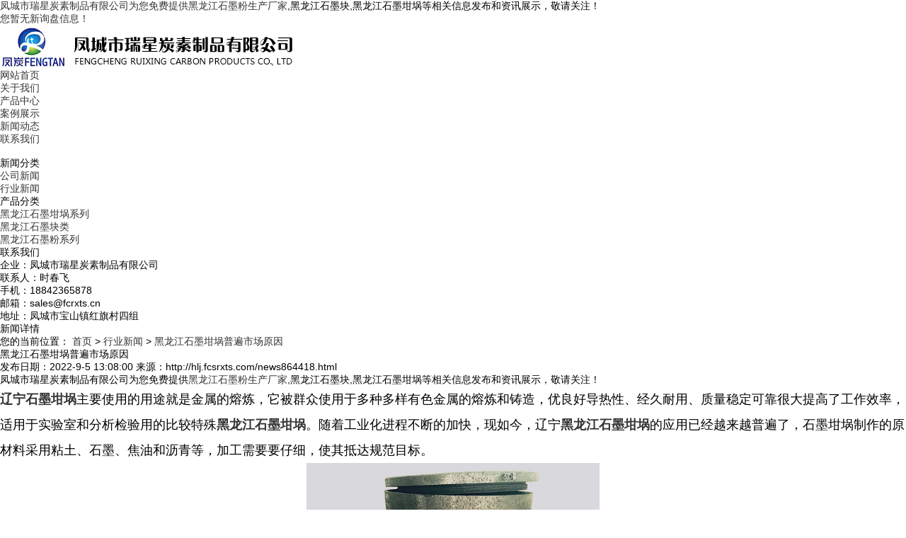

--- FILE ---
content_type: text/html; charset=utf-8
request_url: http://hlj.fcsrxts.com/news864418.html
body_size: 5880
content:
<!DOCTYPE html>
<html lang="zh-CN">
 <head> 
  <meta charset="gb2312" /> 
  <meta http-equiv="X-UA-Compatible" content="IE=edge" /> 
  <title>黑龙江石墨坩埚普遍市场原因 -- 凤城市瑞星炭素制品有限公司</title>
  <meta name="applicable-device" content="pc,mobile">
  <meta http-equiv="Cache-Control" content="no-transform"/>
  <meta name="MobileOptimized" content="width"/>
  <meta name="HandheldFriendly" content="true"/>  
  <meta name="keywords" content="石墨坩埚" />  
  <link rel="stylesheet" type="text/css" href="/template/NESTX0070/pc/css/base.css" /> 
  <link rel="stylesheet" type="text/css" href="/template/NESTX0070/pc/css/model.css" /> 
  <link rel="stylesheet" type="text/css" href="/template/NESTX0070/pc/css/main.css" />  
  <script src="/template/NESTX0070/pc/js/jquery-1.8.3.min.js"></script>  
 <script>
(function(){
    var bp = document.createElement('script');
    var curProtocol = window.location.protocol.split(':')[0];
    if (curProtocol === 'https') {
        bp.src = 'https://zz.bdstatic.com/linksubmit/push.js';
    }
    else {
        bp.src = 'http://push.zhanzhang.baidu.com/push.js';
    }
    var s = document.getElementsByTagName("script")[0];
    s.parentNode.insertBefore(bp, s);
})();
</script></head> 
 <body> 
  <!-- 公共头部包含 --> 
    <div class="out-head"> 
   <div class="head clearfix"> 
    <div class="k1 fl"> 
     <a class="feedback">凤城市瑞星炭素制品有限公司为您免费提供<a href="/">黑龙江石墨粉生产厂家</a>,黑龙江石墨块,黑龙江石墨坩埚等相关信息发布和资讯展示，敬请关注！</a> 
    </div> 
    <div class="k2 fr"> 
     <p><script type="text/javascript" src="http://webapi.weidaoliu.com/msg/msgstat.ashx?shopid=18408"></script></p> 
    </div> 
   </div> 
   <div class="clearboth"></div> 
  </div> 
      <div class="toptht"> 
  <div id="header"> 
 
   <div class="top clearfix"> 
    <div class="logo fl"> 
     <a class="logo"><img alt="凤城市瑞星炭素制品有限公司" src="/img.ashx?shopid=18408&file=logo.png" /></a> 
    </div>  
    <!-- 导航栏包含 --> 
    <div id="menu"> 
     <ul class="nav clearfix"> 
      <li><a rel="nofollow" href="/">网站首页</a></li> 
      <li><a rel="nofollow" href="/about.html">关于我们</a></li> 
      <li><a rel="nofollow" href="/product.html">产品中心</a> </li> 
             <li><a rel="nofollow" href="/case.html">案例展示</a></li> 
      <li><a rel="nofollow" href="/news.html">新闻动态</a></li>  
      <li class="lxff"><a rel="nofollow" href="/contact.html">联系我们</a></li> 
     </ul> 
    </div> 
    <script type="text/javascript">
		$(function(){
			$('.nav > li').hover(function(){
				var sec_count  = $(this).find('.sec a').length;
				var a_height   = $(this).find('.sec a').eq(0).height(); 
				var sec_height =  sec_count * a_height;
				$(this).find('.sec').stop().animate({height:sec_height},300);
			},function(){
				$(this).find('.sec').stop().animate({height:0},300);
			});
		});
   </script> 
   </div> 
  </div> 
    </div> 
  <div class="clearboth"></div> 
  <!-- 内页banner --> 
  <div class="n_banner">
   <img src="/template/NESTX0070/pc/picture/20171103144411_292.jpg" alt="" title="" />
  </div> 
  <!-- 主体部分 --> 
  <div id="container" class="clearfix"> 
   <div class="wow fadeInLeft left"> 
    <div class="box sort_menu"> 
     <h3>新闻分类</h3> 
     <ul class="sort"> 
      
      <li class="layer1"> <a href="/newstype22173.html" class="list_item">公司新闻</a></li>

      <li class="layer1"> <a href="/newstype22174.html" class="list_item">行业新闻</a></li>
	  
     </ul> 
    </div> 
    <div class="box sort_product"> 
     <h3>产品分类</h3> 
     <ul class="sort"> 
       
      <li class="layer1"> <a href="/protype92030.html" class="list_item">黑龙江石墨坩埚系列</a></li> 
	   
      <li class="layer1"> <a href="/protype117362.html" class="list_item">黑龙江石墨块类</a></li> 
	   
      <li class="layer1"> <a href="/protype117363.html" class="list_item">黑龙江石墨粉系列</a></li> 
	  
     </ul>  
    </div>   
    <div class="box n_contact"> 
     <h3>联系我们</h3> 
     <div class="content">
      <p style="white-space: normal;">企业：凤城市瑞星炭素制品有限公司</p>
      <p style="white-space: normal;">联系人：时春飞</p>

      <p style="white-space: normal;">手机：18842365878</p>
      <p style="white-space: normal;">邮箱：sales@fcrxts.cn</p>

      <p style="white-space: normal;">地址：凤城市宝山镇红旗村四组</p>
     </div> 
    </div> 
   </div> 
   <div class="wow fadeInRight right"> 
    <div class="sitemp clearfix"> 
     <h2>新闻详情</h2> 
     <div class="site">
      您的当前位置： 
      <a href="/">首页</a> &gt; <a href="newstype22174.html">行业新闻</a> &gt; <a href="news864418.html">黑龙江石墨坩埚普遍市场原因</a> 
     </div> 
    </div> 
    <div class="content"> 
     <!-- 新闻详细 --> 
     <div class="news_detail"> 
      <h1 class="title">黑龙江石墨坩埚普遍市场原因</h1> 
      <div class="info_title clearfix"> 
       <h3 class="title_bar"> 发布日期：<span>2022-9-5 13:08:00</span> 来源：<span>http://hlj.fcsrxts.com/news864418.html</span></h3> 
      </div> 
      <div class="content1">
       <p><p>凤城市瑞星炭素制品有限公司为您免费提供<a href="/">黑龙江石墨粉生产厂家</a>,黑龙江石墨块,黑龙江石墨坩埚等相关信息发布和资讯展示，敬请关注！</p><p style="line-height: 2;"><a href="http://www.fcsrxts.com" target="目标" title="说明"><b><span style="font-size: 18px;">辽宁石墨坩埚</span></b></a><span style="font-size: 18px;">主要使用的用途就是金属的熔炼，它被群众使用于多种多样有色金属的熔炼和铸造，优良好导热性、经久耐用、质量稳定可靠很大提高了工作效率，适用于实验室和分析检验用的比较特殊<a href="http://hlj.fcsrxts.com" target="_blank"><strong>黑龙江石墨坩埚</strong></a>。随着工业化进程不断的加快，现如今，辽宁<a href="/product683066.html" target="_blank"><strong>黑龙江石墨坩埚</strong></a>的应用已经越来越普遍了，石墨坩埚制作的原材料采用粘土、石墨、焦油和沥青等，加工需要要仔细，使其抵达规范目标。</span></p><p style="text-align: center; line-height: 2;"><img src="/img.ashx?shopid=18408&file=2022090513063321.jpg" style="max-width: 100%; width: 414.031px; height: 295.844px;" data-filename="img"><br></p><p style="line-height: 2;"><span style="font-size: 18px;">可分为天然石墨和人造石墨。石墨坩埚使用寿命长，大幅度降低了燃耗、降低了人工劳动强度，，降低了成本。一般石墨坩埚在高温使用过程中，热膨胀系数小，对急热、急冷具有一定抗应变性能，出产过程中，减少挤碰撞，坚持工作环境的清洁，可以定时检查电路，在温度下组织出产，它碱性溶液的抗腐蚀性较强、耐高温性，具有优良的化学稳定性。</span></p><p>黑龙江石墨粉生产厂家哪家好？黑龙江石墨块报价是多少？黑龙江石墨坩埚质量怎么样？凤城市瑞星炭素制品有限公司专业承接黑龙江石墨粉生产厂家,黑龙江石墨块,黑龙江石墨坩埚,,电话:18842365878</p></p>
      </div>  
      <h3 class="tag">相关标签：<a href='/news.html?key=石墨坩埚'>石墨坩埚</a>,</h3> 
      <div class="page">
       <div>上一条：<a href="news866713.html">黑龙江石墨粉生产厂家带你走进市场</a></div><div>下一条：<a href="news860507.html">黑龙江石墨块是什么东西</a></div>
      </div> 
     </div>  
     <!-- 相关产品和相关新闻 --> 
     <div class="relate_list"> 
      <div class="relateproduct relate">
       <h4>相关产品：</h4> 
       <div class="content"> 
        <ul id="relate_p" class="product_list clearfix"> 
          
         <li> <a rel="nofollow" href="/product683066.html" title="黑龙江石墨坩埚" class="img"> <img src="/img.ashx?shopid=18408&file=2021012909592476.jpg" alt="黑龙江石墨坩埚" width="120" height="96" /> </a> <h3><a rel="nofollow" href="/product683066.html" title="黑龙江石墨坩埚">黑龙江石墨坩埚</a></h3> </li> 
		 
        </ul> 
       </div> 
      </div> 
      <div class="relatenew relate">
       <h4>相关新闻：</h4> 
       <div class="contentyy"> 
        <ul id="relate_n" class="news_list clearfix"> 
          
         <li><a href="/news1156856.html" title="黑龙江石墨坩埚：高温冶炼中的核心容器">黑龙江石墨坩埚：高温冶炼中的核心容器</a><span>2026-01-22</span></li> 
 
         <li><a href="/news1156442.html" title="黑龙江石墨坩埚：优质耐高温容器">黑龙江石墨坩埚：优质耐高温容器</a><span>2026-01-12</span></li> 
 
         <li><a href="/news1155821.html" title="黑龙江石墨坩埚：高温作业的可靠承载者">黑龙江石墨坩埚：高温作业的可靠承载者</a><span>2025-12-29</span></li> 
 
         <li><a href="/news1154860.html" title="黑龙江石墨坩埚：高温冶炼领域的容器">黑龙江石墨坩埚：高温冶炼领域的容器</a><span>2025-12-11</span></li> 
		 
        </ul> 
       </div> 
      </div> 
     </div> 
    </div> 
   </div> 
  </div> 
  <div class="out-foot"> 
   <div class="foot"> 
    <div class="f1a fl">
     <p><img src="/template/NESTX0070/pc/picture/logo.png" title="" height="" alt="" /></p>
     <p><br /></p>
     <p>地址：凤城市宝山镇红旗村四组</p>
     <p>电话：18842365878</p>
      <a href="/sitemap.html">网站地图</a> | 
      <a href="/sitemap.xml">XML</a> |
     <div>
	  热门城市推广： 
      <a href="http://sy.fcsrxts.com" target="_blank">沈阳</a> <a href="http://ln.fcsrxts.com" target="_blank">辽宁</a> <a href="http://jl.fcsrxts.com" target="_blank">吉林</a> <a href="http://hlj.fcsrxts.com" target="_blank">黑龙江</a> <a href="http://bj.fcsrxts.com" target="_blank">北京</a> <a href="http://sh.fcsrxts.com" target="_blank">上海</a> <a href="http://zz.fcsrxts.com" target="_blank">郑州</a> <a href="http://wh.fcsrxts.com" target="_blank">武汉</a>  
     </div>
	<br/>
		 
    </div> 
    <div class="f1b fl"> 
     <div class="f1bb">
      快速链接
     </div> 
     <div class="f1bc">
      <p>&gt;<a rel="nofollow" href="/" style="white-space: normal;">网站首页</a>&nbsp;&gt;<a rel="nofollow" href="/about.html" style="white-space: normal;">关于我们</a></p>
      <p>&gt;<a rel="nofollow" href="/product.html" style="white-space: normal;">产品中心</a>&nbsp;&gt;<a rel="nofollow" href="/case.html" style="white-space: normal;">案例展示</a></p>
      <p>&gt;<a rel="nofollow" href="/news.html">新闻资讯</a>&nbsp;&gt;<a rel="nofollow" href="/contact.html">联系我们</a></p>
     </div> 
    </div> 
    <div class="f1c fr">
    <p>Copyright&copy;凤城市瑞星炭素制品有限公司(<a title="复制链接" href="javascript:copyURL();" target="_parent" rel="nofollow">复制链接</a>) </p>
	 黑龙江石墨粉生产厂家哪家好？黑龙江石墨块报价是多少？黑龙江石墨坩埚质量怎么样？凤城市瑞星炭素制品有限公司专业承接黑龙江石墨粉生产厂家,黑龙江石墨块,黑龙江石墨坩埚,电话:18842365878
	<br />
	
	Powered by<a href="http://www.nestcms.com" title="企业系统" target="_blank" rel="nofollow">筑巢ECMS</a>&nbsp;&nbsp;
    <a rel="nofollow" rel='nofollow'  href="http://beian.miit.gov.cn"  target="_blank">辽ICP备14014157号-3</a><script type="text/javascript">document.write(unescape("%3Cspan id='cnzz_stat_icon_1279658001'%3E%3C/span%3E%3Cscript src='https://v1.cnzz.com/z_stat.php%3Fid%3D1279658001%26show%3Dpic' type='text/javascript'%3E%3C/script%3E"));</script>
&nbsp;&nbsp;
    <!-- <p><img src="/template/NESTX0070/pc/picture/ewm.jpg" title="" alt="" height="100" /></p>-->
    </div> 
   </div> 
   <div class="clearboth"></div> 
  </div> 
  <div id="gotop"></div> 
  <script type="text/javascript" src="/template/NESTX0070/pc/js/gotop.js"></script> 
  <!-- 此处为统计代码 --> 
  <!--底部JS加载区域--> 
  <script type="text/javascript" src="/template/NESTX0070/pc/js/common.js"></script>
  
  <script type="text/javascript" src="http://webapi.zhuchao.cc/msg/message/messagesend.js?+Math.random()" id="SendMessageScript" cid="18408" mobile="18842365878"></script>


  <script type="text/javascript">document.body.oncontextmenu=document.body.ondragstart= document.body.onselectstart=document.body.onbeforecopy=function(){return false;};document.body.onselect=document.body.oncopy=document.body.onmouseup=function(){document.selection.empty();};</script>
<script>
var _hmt = _hmt || [];
(function() {
  var hm = document.createElement("script");
  hm.src = "https://hm.baidu.com/hm.js?413158b523d09803fa73396de92be1e3";
  var s = document.getElementsByTagName("script")[0]; 
  s.parentNode.insertBefore(hm, s);
})();
</script>   
 </body>
</html>